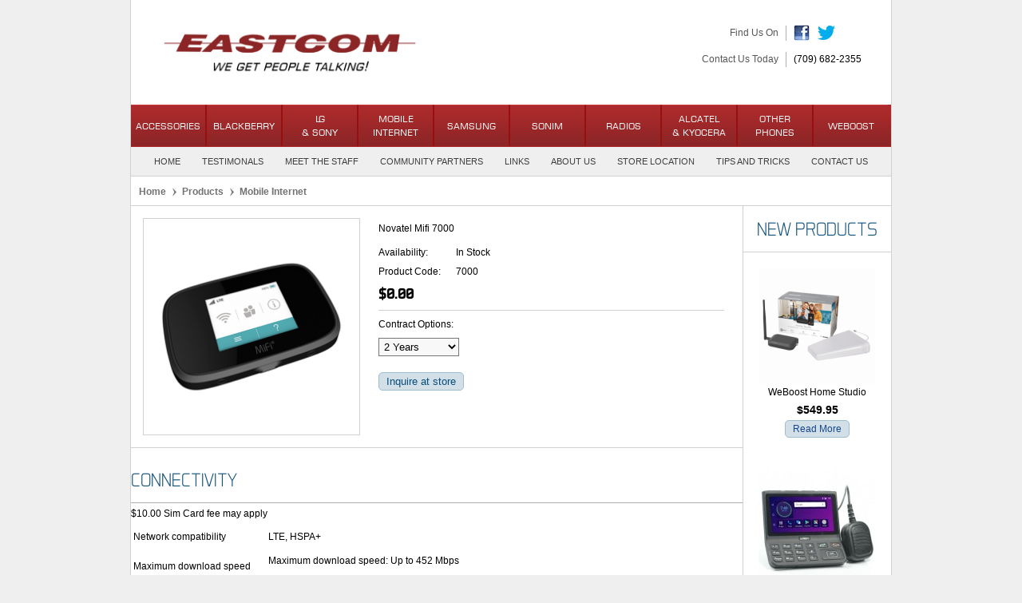

--- FILE ---
content_type: text/html; charset=UTF-8
request_url: http://eastcom.ca/product?pid=341&title=Novatel-Mifi-7000
body_size: 3828
content:
<!DOCTYPE html PUBLIC "-//W3C//DTD XHTML 1.0 Transitional//EN" "http://www.w3.org/TR/xhtml1/DTD/xhtml1-transitional.dtd">
<html xmlns="http://www.w3.org/1999/xhtml">
<head>
<meta http-equiv="X-UA-Compatible" content="IE=Edge" />
<meta http-equiv="Content-Type" content="text/html;charset=utf-8" />
<title>Novatel Mifi 7000 - Eastcom</title>
<meta property="og:title" content="Novatel Mifi 7000 - Eastcom" />
<meta name="keywords" content="Eastcom, We get people talking, cellular products, Newfoundland" />
<meta name="description" content="Novatel Mifi 7000" />
<meta property="og:description" content="Novatel Mifi 7000" />
<meta property="og:image" content="http://eastcom.ca/images/uploaded/products/7aztfm3nkzeel6uh16xz.png" />
<meta property="og:url" content="http://eastcom.ca/product?pid=341&title=Novatel-Mifi-7000" />
<meta name="robots" content="index, follow" />
<link href="http://mysiteeditor.ca/cma2.0/includes/css/cma.always.style.3.1.css" rel="stylesheet" type="text/css" />
<script type="text/javascript" src="http://mysiteeditor.ca/cma2.0/includes/js/jquery-1.7.min.js"></script>
<script type="text/javascript">
	var runAnalytics = 1;
	var _gaq = _gaq || [];
	_gaq.push(['_setAccount', 'UA-16442357-33']);
	_gaq.push(['_trackPageview']);

if (runAnalytics == 1)
{
	(function() {
	var ga = document.createElement('script');     ga.type = 'text/javascript'; ga.async = true;
	ga.src = ('https:'   == document.location.protocol ? 'https://ssl'   : 'http://www') + '.google-analytics.com/ga.js';
	var s = document.getElementsByTagName('script')[0]; s.parentNode.insertBefore(ga, s);
	})();
}
  (function(i,s,o,g,r,a,m){i['GoogleAnalyticsObject']=r;i[r]=i[r]||function(){
  (i[r].q=i[r].q||[]).push(arguments)},i[r].l=1*new Date();a=s.createElement(o),
  m=s.getElementsByTagName(o)[0];a.async=1;a.src=g;m.parentNode.insertBefore(a,m)
  })(window,document,'script','//www.google-analytics.com/analytics.js','ga');

  ga('create', 'UA-16442357-31', 'auto', {
  'allowLinker': true
  });
  ga('require', 'linker');
  ga('linker:autoLink', ['eastcom.ca'] );
  ga('send', 'pageview');

</script>
<meta name="viewport" content="width=device-width, initial-scale=1, maximum-scale=1, user-scalable=0"/>
<link href="templates/east/style.1.6.css" rel="stylesheet" type="text/css" />
<link rel="shortcut icon" href="//eastcom.mysiteeditor.ca/favicon.ico" />
<script type="text/javascript" src="templates/east/js/jquery.corner.js"></script>
<script type="text/javascript" src="templates/east/js/general.1.1.js"></script>
<!--[if IE]>
	<style type="text/css">
        .header .menu ul li a { padding-left: 8px; padding-right: 8px; }
	</style>
<![endif]-->
<body>
<div id="wrap">
	<div class="header">
		<div class="top">
        	<div class="logo">
            	<a href="index"><img src="images/Eastcom-We-Get-People-Talking-Logo.png" alt="Eastcom We Get People Talking Logo" /></a>
            </div>
            <div class="right">
            	<div class="callus">
                	<div class="row">
                		<div class="text">Find Us On</div>
                    	<div class="phone"><a href="https://www.facebook.com/pages/Eastcom-Inc/179497155425220"><img src="images/social/Find-us-on-Facebook.jpg" alt="Find us on Facebook" /></a><a href="https://twitter.com/eastcominc"><img src="images/social/Find-us-on-Twitter.jpg" alt="Find us on Twitter" /></a></div>
					</div>
                    <div class="row">
                		<div class="text"><a href="contact-us">Contact Us Today</a></div>
                    	<div class="phone"><a href="tel:+17096822355" class="phonenumber">(709) 682-2355</a></div>
					</div>
                </div>
            </div>
        </div>
        <div class="clear">&nbsp;</div>
        <form>
        	<select name="menu" class="moiblemenu">            	
            	<option value="">-- Select Menu --</option>
            	<option value="products?category=Accessories">Accessories</option>
                <option value="products?category=BlackBerry">BlackBerry</option>
                <option value="products?category=LG-and-Sony">LG & Sony</option>
                <option value="products?category=Mobile-Internet">Mobile Internet</option>
                <option value="products?category=Samsung">Samsung</option>
                <option value="products?category=Sonim">Sonim</option>
                <option value="products?category=Radios">Radios</option>
                <option value="products?category=Alcatel">Alcatel & Kyocera</option>
				<option value="products?category=Other-Phones">Other Phones</option>
                <option value="products?category=WeBoost">WeBoost</option>
            	                <option value="index">Home</option>
                <option value="testimonials">Testimonals</option>
                <option value="meet-the-staff">Meet the Staff</option>
                <option value="community-partners">Community Partners</option>
                <option value="links">Links</option>
                <option value="about-us">About Us</option>
                <option value="store-location">Store Location</option>
                <option value="tips-and-tricks">Tips and Tricks</option>
                <option value="contact-us">Contact Us</option>
            </select>
        </form>
        <div class="categories">
        	<ul>
            	<li class="first"><a href="products?category=Accessories">Accessories</a></li>
                <li><a href="products?category=BlackBerry">BlackBerry</a></li>
                <li><a href="products?category=LG-and-Sony">LG<br/> & Sony</a></li>
                <li><a href="products?category=Mobile-Internet">Mobile Internet</a></li>
                <li><a href="products?category=Samsung">Samsung</a></li>
                <li><a href="products?category=Sonim">Sonim</a></li>
                <li><a href="products?category=Radios">Radios</a></li>
                <li><a href="products?category=Alcatel">Alcatel<br/>& Kyocera</a></li>
				<li><a href="products?category=Other-Phones">Other<br/>Phones</a></li>
                <li class="last"><a href="products?category=WeBoost">WeBoost</a></li>
                <li class="clear"></li>
            </ul>
        </div>
        <div class="menu">
        	<ul>
            	                <li><a href="index">Home</a></li>
                <li><a href="testimonials">Testimonals</a></li>
                <li><a href="meet-the-staff">Meet the Staff</a></li>
                <li><a href="community-partners">Community Partners</a></li>
                <li><a href="links">Links</a></li>
                <li><a href="about-us">About Us</a></li>
                <li><a href="store-location">Store Location</a></li>
                <li><a href="tips-and-tricks">Tips and Tricks</a></li>
                <li><a href="contact-us">Contact Us</a></li>
            </ul>
        </div>
    </div>
   	<div id="main">
    	<h4>
			<ul>
				<li class="first"><a href="index">Home</a></li>
               <li><a href="products">Products</a></li>
				<li><a href="products?category=Mobile-Internet">Mobile Internet</a></li>
			</ul>
		</h4>
        <div class="colleft">
			<div class="product">
				<div class="header">
                	<div class="image"><img src="images/uploaded/products/7aztfm3nkzeel6uh16xz.png" alt="Novatel Mifi 7000 - 2 Years" /></div>
                    <div class="description">
<p>Novatel Mifi 7000</p>
                        <div class="pricebox">
                        	<div class="rowtable">
                            	<div class="col">Availability:</div>
                                <div class="col">In Stock
</div>
                                <div class="col">Product Code:</div>
                                <div class="col">7000
</div>
                            </div>
                            <p class="price">$0.00</p>
                        </div>
                        <div class="optionsbox">
<label for="option">Contract Options:</label>
<form action="product" id="ProductOptionsSelect" method="get">
<input type="hidden" name="pid" value="341" />
<input type="hidden" name="title" value="Novatel-Mifi-7000" />

<select name="option" class="autoselectoptions">
	<option value="">-- SELECT --</option>
	<option value="2-Years"  selected="selected">2 Years</option>
	<option value="30-Days">30 Days</option>
</select>

</form>
<form action="contact-us" id="shoppingCartQuickUpdate" method="post"><input type="hidden" name="stock_id" value="677" /><input type="hidden" name="qty" value="1" /><input type="submit" name="submit" class="round" value="Inquire at store" />
                        </div>
                    </div>
                    <div class="clear">&nbsp;</div>
                </div>
                <div class="details">
<p><span>&nbsp;</span></p>
<h2>CONNECTIVITY</h2>
<p>$10.00 Sim Card fee may apply</p>
<table>
<tbody>
<tr>
<td>Network compatibility</td>
<td>
<p>LTE, HSPA+</p>
</td>
</tr>
<tr>
<td>Maximum download speed</td>
<td>
<p>Maximum download speed: Up to&nbsp;<span>452 Mbps</span></p>
<span><span><br /></span></span></td>
</tr>
<tr>
<td>LTE compatibility</td>
<td><span><span>&nbsp;</span></span></td>
</tr>
<tr>
<td>HSPA/UMTS compatibility</td>
<td>&nbsp;</td>
</tr>
<tr>
<td>GPRS/EDGE compatibility</td>
<td>&nbsp;</td>
</tr>
<tr>
<td>Interface</td>
<td>&nbsp;</td>
</tr>
<tr>
<td><span>Compatible operating systems</span></td>
<td>
<p>Windows&reg; 8, 7, Vista (SP2), XP (SP3)&nbsp;Mac OS&reg; X 10.6 or higher&nbsp;Linux&reg; Ubuntu 10.4 or higher</p>
</td>
</tr>
<tr>
<td><span><span>Micro SD card support</span></span></td>
<td>&nbsp;</td>
</tr>
<tr>
<td><span><span>Form</span></span></td>
<td><span>Mobile hotspot</span></td>
</tr>
<tr>
<td><span><span>Dimensions</span></span></td>
<td><span><span>95 x 67 x 19.5 mm</span></span></td>
</tr>
<tr>
<td><span><span>Other</span></span></td>
<td>
<p>Wi-Fi Protected Setup (WPS)</p>
</td>
</tr>
<tr>
<td>SIM card type</td>
<td>LTE SIM card</td>
</tr>
<tr>
<td><span>&nbsp;</span></td>
<td>&nbsp;</td>
</tr>
</tbody>
</table>
<p>&nbsp;</p>                </div>
			</div>
		</div>
        <div class="colright">
        	<h2>New Products</h2>
        	<div class="products">
            	<ul>
                	<li class="cover"></li>
                	 <li>
                    	 <div class="image"><a href="product?pid=409&title=WeBoost-Home-Studio"><img src="images/uploaded/products/5xrid0o6flm3o4of4meu_t.png" alt="WeBoost Home Studio" /></a></div>
                        <h3>WeBoost Home Studio</h3>
                        <div class="price">$549.95</div>
                        <a href="product?pid=409&title=WeBoost-Home-Studio" class="button round">Read More</a>
                    </li>
                	 <li>
                    	 <div class="image"><a href="product?pid=399&title=UV-350"><img src="images/uploaded/products/b67lducx22xiq123f4kf_t.jpg" alt="UV350 " /></a></div>
                        <h3>UV 350</h3>
                        <div class="price">$1099.99</div>
                        <a href="product?pid=399&title=UV-350" class="button round">Read More</a>
                    </li>
                	 <li>
                    	 <div class="image"><a href="product?pid=346&title=Samsung-Galaxy-A03"><img src="images/uploaded/products/jui8x10t2s3si46yhtf0_t.png" alt="Samsung Galaxy A10e - 2 Years" /></a></div>
                        <h3>Samsung Galaxy A03</h3>
                        <div class="price">$0.00</div>
                        <a href="product?pid=346&title=Samsung-Galaxy-A03" class="button round">Read More</a>
                    </li>
                	 <li>
                    	 <div class="image"><a href="product?pid=432&title=Sonim-XP3"><img src="images/uploaded/products/ofu5ahysmlixsvg461r7_t.png" alt="Sonim XP3 - 2 Years" /></a></div>
                        <h3>Sonim XP3</h3>
                        <div class="price">$99.99</div>
                        <a href="product?pid=432&title=Sonim-XP3" class="button round">Read More</a>
                    </li>

                   <li class="clear"></li>
               </ul>
            </div>
            <div class="clear">&nbsp;</div>
        </div>
        <div class="legal">
            <div class="left">
                <p>Bell and Bell Aliant are neither the owner nor the author of this Web site, and is in no way responsible for any of the site's contents or updates. As such, Bell Aliant cannot guarantee the accuracy or the timeliness of the information presented on this site. The Bell and Bell Aliant logo are trademarks of Bell, used under licence.</p>
                <p>Trade-marks referred to on this site are trade-marks of their respective owners.</p>
                <p>Availability, content and pricing on this website may change without notice. Please contact the store for exact details.</p>
            </div>
            <div class="right">
            	<img src="images/bell-aliant-seal-80.jpg" alt="Bell Aliant Seal" />
            </div>
        </div>
	</div>
</div>
<div id="footer">
	<div class="inside">
    	<ul>
            <li><a href="https://mysiteeditor.ca/login?r=product.php?pid=341&title=Novatel-Mifi-7000&s=35">Admin Login</a></li>
            <li><a href="website-privacy-policy">Privacy Policy</a></li>
            <li><a href="website-terms-of-service">Terms of Service</a></li>
            <li>Last updated January 14, 2016</li>
        </ul>    	
    </div>
	<div class="pageurl">http://eastcom.ca/product?pid=341&title=Novatel-Mifi-7000</div>
</div>
</body>
</html>

--- FILE ---
content_type: text/css
request_url: http://mysiteeditor.ca/cma2.0/includes/css/cma.always.style.3.1.css
body_size: 267
content:
@charset "utf-8";
.mysite.alert { color: #fff; font-size: 12px; font-weight: normal; font: Verdana, Geneva, sans-serif; margin: 0; padding: 14px; text-align: center; }
.mysite.alert a { color: #fff; text-decoration: underline; }
.mysite.alert a:hover { color: #fff; text-decoration: underline; }
.mysite.alert.success { background: #70a525; border: 1px solid #4d7500; }
.mysite.alert.warning { background: #ff8400; border: 1px solid #e55c00; }
.mysite.alert.error { background: #d53639; border: 1px solid #a60003; }

--- FILE ---
content_type: text/css
request_url: http://eastcom.ca/templates/east/style.1.6.css
body_size: 3827
content:
@charset "utf-8";
@font-face { font-family: 'EuroCaps'; src: url('fonts/eurocaps.eot'); src: url('fonts/eurocaps.eot?#iefix') format('embedded-opentype'), url('fonts/eurocaps.woff') format('woff'), url('fonts/eurocaps.ttf') format('truetype'),
url('fonts/eurocaps.svg#EuroCaps') format('svg'); }
@font-face { font-family: 'fp-12189'; src: url('fonts/aero matics display light.eot'); src: url('fonts/aero matics display light.eot?#iefix') format('embedded-opentype'), url('fonts/aero matics display light.woff') format('woff'), url('fonts/aero matics display light.ttf') format('truetype'), url('fonts/aero matics display light.svg#fp-12189') format('svg'); }
@font-face { font-family: 'fp-12190'; src: url('fonts/aero matics display regular.eot'); src: url('fonts/aero matics display regular.eot?#iefix') format('embedded-opentype'), url('fonts/aero matics display regular.woff') format('woff'), url('fonts/aero matics display regular.ttf') format('truetype'), url('fonts/aero matics display regular.svg#fp-12190') format('svg'); }
html { padding:0; margin:0; height: 100%; width: 100%; }
body { margin: 0; padding: 0; width: 100%; border: 0; color: #000; font-size: 12px; line-height: normal; font-family: Sans-serif; background: #efefef; -webkit-text-size-adjust: 100%; }
h1 { margin: 0; padding:2px 0 6px 0; font-size: 26px; color: #14547d; font-family: 'fp-12189',sans-serif; font-weight: 100; }
h2 { margin: 0; padding: 0 0 15px 0; font-size: 24px; color: #14547d; font-family: 'fp-12189',sans-serif; font-weight: 100; border-bottom: 1px solid #afaeae; text-transform: uppercase; }
h3 { margin: 0; padding: 0; font-size: 12px; color: #000; font-weight: 100; }
p { margin:0; padding:6px 0; }
p.large { font-size: 16px; }
span { margin:0; padding:6px 0; }
div { padding: 0; margin: 0; }
.clear { clear:both; height: 0; }
a { color: #13488c; text-decoration: none; outline: none; }
a:hover { color: #0b376f; }
a.readmore { display: block; width: 87px; height: 26px; padding: 7px 0 0 0; background: #151515; color: #fff; text-align: center; }
a.readmore:hover { background: #3393c4; }
ul { margin: 3px 0 10px 0; }
ul li { padding: 2px 0; }
ul li ul { margin: 2px 0; padding: 0 0 0 20px; }
img { border:none; }
input[type="submit"] { -webkit-appearance: none; }
input:focus { outline-width: 0; }
select:focus { outline-width: 0; }
textarea:focus { outline-width: 0; }

#wrap { width: 952px; margin: 0 auto; border-right: #d0d0d0 1px solid; border-left: #d0d0d0 1px solid; background: #fff; }

.header { background: #fff; }
.header .top { }
.header .top .logo { float: left; }
.header .top .logo img { padding: 33px 0 32px 32px; width: 334px; height: auto; }
.header .top .right { float: right; }
.header .top .right .callus { padding: 25px 28px 0 0; display: table; }
.header .top .right .callus .row { display: table-row; }
.header .top .right .callus .row .text { display: table-cell; vertical-align: middle; height: 19px; padding: 7px 10px; color: #565656; background: url(images/design/link-divider.jpg) right 7px no-repeat; text-align: right; }
.header .top .right .callus .row .text a { color: #565656; }
.header .top .right .callus .row .text a:hover, .header .top .right .callus .row .text a:active { color: #2d2d2d; }
.header .top .right .callus .row .phone { display: table-cell; vertical-align: middle; height: 19px; padding: 0 9px; color: #000; }
.header .top .right .callus .row .phone a { color: #000; }
.header .top .right .callus .row .phone a:hover, .header .top .right .callus .row .phone a:active { color: #2d2d2d; }
.header .top .right .callus .row .phone img { padding: 0 10px 0 0; }

.header .categories { font-family: 'EuroCaps',sans-serif; color: #efefef; font-size: 14px; }
.header .categories ul { list-style: none; margin: 0; padding: 0; width: 100%; background: url(images/design/menu-bg.jpg) repeat-x; }
.header .categories ul li { float: left; background: url(images/design/menu-bg.jpg) repeat-x; border-left: #9e0d0d 1px solid; border-right: #911212 1px solid; margin: 0; padding: 0; height: 51px; width: 93px; border-top: #ca3d3d 1px solid; }
.header .categories ul li.last { border-right: none; }
.header .categories ul li.first { border-left: none; }
.header .categories ul li a { display: table-cell; text-align: center; vertical-align: middle; color: #efefef; height: 51px; width: 93px; }
.header .categories ul li a:hover, .header .categories ul li.active a { color: #3e3e3e; }
.header .categories ul li.clear { display: block; float: none; background: none; border: none; height: 0; width: 100%; }

.header .menu { background: #efefef; border-top: #ae2525 1px solid; border-bottom: #d0d0d0 1px solid; }
.header .menu ul { list-style: none; margin: 0; padding: 0; text-align: center; }
.header .menu ul li { display: inline-block; vertical-align: top; margin: 0; padding: 0; }
.header .menu ul li a { display: block; padding: 12px; color: #3e3e3e; font-size: 11px; text-transform: uppercase; }
.header .menu ul li a:hover, .header .menu ul li.active a { color: #000; }

.header .moiblemenu { display: none; width: 92%; padding: 4px; margin: 2px auto 7px auto; text-align: center; font-size: 16px; }

#main {  }
#main .slideshow { width: 100%; border-bottom: 1px solid #d0d0d0; position: relative; }
#main .slideshow img { width: 100%; height: auto; }
#main .slideshow ul.slidesjs-pagination  { margin: 0; padding: 0 0 0 7px; list-style: none; position: absolute; bottom: 7px; }
#main .slideshow ul.slidesjs-pagination li { display: inline-block; margin: 0; padding: 0 2px; }
#main .slideshow ul.slidesjs-pagination li a { display: block; text-align: left; background: url(images/design/pagination.png) 0 0px no-repeat; width: 17px; height: 18px; text-indent: -9999px; z-index: 99; position: relative; }
#main .slideshow ul.slidesjs-pagination li a.active { background-position: 0 -18px; }


#main { }
#main h4 { color: #737373; margin: 12px 0 10px 0; padding: 0 1%; }
#main .index h4, #main .wide h4 { padding: 0; }
#main h4 ul { margin: 0; padding: 0; list-style: none; }
#main h4 ul li { display: inline-block; padding: 0 5px 0 12px; margin: 0; background: url(images/design/category-arrow.jpg) left 1px no-repeat; }
#main h4 ul li.first { background: none; padding-left: 0; }
#main h4 ul li a { color: #737373; }
#main h4 ul li a:hover { color: #535353; }
#main .index { padding: 15px 1% 0 1%; }
#main .wide { padding: 0 1% 15px 1%; }
#main .products {}
#main .products ul { padding: 14px 0; margin: 0; list-style: none; position: relative; }
#main .index .products ul { padding: 0; }
#main .products ul li { float: left; width: 147px; padding: 19px 19px; text-align: center; background: url(images/design/product-border.png) right 27px no-repeat; }
#main .colright .products ul li { background: none; }
#main .products ul li.highlight { border-right: #d0d0d0 1px solid; background: none; }
#main .products ul li.last { }
#main .products ul li .image { width: 146px; height: 147px; overflow: hidden; }
#main .products ul li .image img { height: 147px; height: auto; }
#main .products ul li h3 { padding: 2px 0; height: 14px; overflow: hidden; }
#main .products ul li .price { padding: 5px 0; font-size: 14px; font-weight: bold; }
#main .products ul li a.button { display: inline-block; padding: 3px 9px; background: #d3dfe7; border: 1px solid #9dbdd2; }
#main .products ul li a.button:hover, #main .products ul li a.button:active { background: #b2c5d1; }
#main .products ul li.clear { float: none; width: 100%; padding: 0; height: 0; }
#main .products ul li.cover { height: 100%; width: 10px; right: 0; top: 0; background: #fff; float: none; padding: 0; margin: 0; position: absolute; }

#main .fourblocks { text-align: center; }
#main .fourblocks ul { margin: 0; padding: 0; list-style: none; }
#main .fourblocks ul li { padding: 18px 18px 25px 18px; width: 190px; display: inline-block; vertical-align: top; border-right: 1px solid #d0d0d0; }
#main .fourblocks ul li.last { border: none; }
#main .fourblocks ul li h2 { text-align: center; margin: 0 0 12px 0; }
#main .fourblocks ul li .image { width: 188px; height: 118px; overflow: hidden; border: 1px solid #d0d0d0; }
#main .fourblocks ul li .image img { width: 188px; }
#main .fourblocks ul li .text { height: 80px; padding: 5px 0; text-align: left; }
#main .fourblocks ul li .linblock { text-align: center; }
#main .fourblocks ul li .linblock a { display: inline-block; padding: 3px 9px; background: #d3dfe7; border: 1px solid #9dbdd2; }
#main .fourblocks ul li .linblock a:hover, #main .fourblocks ul li .linblock a:active { background: #b2c5d1; }

.fourblocks-left {
	display: table-cell;
	width: 55%;
	vertical-align: top;
	border-right: 1px solid #d0d0d0;
}
.twitter-right {
	display: table-cell;
	width: 45%;
	vertical-align: top;
}
.leftandright {
	border-bottom: 1px solid #d0d0d0;
	border-top: 1px solid #d0d0d0;
	margin-bottom: 20px;
}
@media screen and (max-width: 900px) {
	.fourblocks-left {
		display: block;
		width: 100%;
		border-right: none;
		border-bottom: 1px solid #d0d0d0;
		margin-bottom: 20px;
	}
	.twitter-right {
		text-align: center;
		display: block;
		width: 100%;
		border-bottom: 1px solid #d0d0d0;
		margin-bottom: 20px;
	}
	.leftandright {
		border-bottom: none;
		margin-bottom: 0;
	}
}

#main .colleft { float: left; border-top: 1px solid #d0d0d0; border-right: 1px solid #d0d0d0; width: 766px; }
#main .colright { float: right; border-top: 1px solid #d0d0d0; border-left: 1px solid #d0d0d0; width: 185px; margin: 0 0 0 -1px; padding: 15px 0; }
#main .colright h2 { border-bottom-color: #d0d0d0; text-align: center; }
#main .colright .products ul { padding: 0; }

#main .product { }
#main .product .header { border-bottom: 1px solid #d0d0d0; padding: 15px 15px; }
#main .product .header .image { float: left; width: 270px; height: 270px; overflow: hidden; border: 1px solid #d0d0d0; }
#main .product .header .image img { height: 270px; }
#main .product .header .description { float: right; padding: 0 8px 0 23px; width: 433px; }
#main .product .header .description h2 { font-family: 'fp-12190',sans-serif; font-size: 30px; }
#main .product .header .description .pricebox { border-bottom: 1px solid #d0d0d0; }
#main .product .header .description .pricebox .rowtable { width: 194px; padding: 5px 0; }
#main .product .header .description .pricebox .rowtable .col { display: inline-block; width: 94px; padding: 5px 0; }
#main .product .header .description .pricebox p.price { font-weight: bold; font-family: 'fp-12190',sans-serif; font-size: 18px; padding: 0 0 10px 0; }
#main .product .header .description .pricebox p.price span { display: inline-block; padding: 0 10px 0 0; }
#main .product .header .description .pricebox p.price span.onsale { text-decoration: line-through; }
#main .product .header .description .pricebox p.price span.sale { color: #9f1617; }
#main .product .header .description .optionsbox { padding: 10px 0; }
#main .product .header .description .optionsbox label { display: block; padding: 0 0 5px 0; } 
#main .product .header .description .optionsbox select { padding: 2px; margin: 5px 0; background: #f8f8f8; }
#main .product .header .description .optionsbox input[type="submit"] { display: block; padding: 3px 9px; margin: 15px 0 0 0; background: #d3dfe7; border: 1px solid #9dbdd2; color: #064e7d; cursor: pointer; }
#main .product .header .description .optionsbox input[type="submit"]:hover, #main .product .header .description .optionsbox input[type="submit"]:active { background: #b2c5d1; }
#main .product .details { padding: 0 0 25px 0; }
#main .product .details .box { width: 330px; padding: 25px 25px 0 25px; display: inline-block; vertical-align: top; }
#main .product .details .box h2 { font-family: 'fp-12190',sans-serif; font-size: 28px; padding: 0 0 13px 0; }
#main .product .details .box table { padding: 13px 0; }
#main .product .details .box table tr td { width: 158px; padding: 2px 0; }
#main .product .details .box table tr td:nth-child(1) { font-weight: bold; }
#main .product .details .box table tr td:nth-child(2) { text-align: right; }
#main .product .details .wide h2 { font-family: 'fp-12190',sans-serif; font-size: 28px; padding: 0 0 13px 0; margin: 0 0 13px 0; }
#main .product .details .wide { padding: 15px; }

#main .contact { }
#main .contact .header { border-bottom: 1px solid #d0d0d0; padding: 15px 15px; }
#main .contact .header .map { float: left; width: 441px; height: 327px; overflow: hidden; border: 1px solid #d0d0d0; }
#main .contact .header .map iframe { width: 441px; height: 327px; }
#main .contact .header .description { float: right; padding: 0 8px 0 23px; width: 262px; }
#main .contact table { padding: 13px 0; }
#main .contact table tr td { padding: 0 0 12px 0; }
#main .contact table tr td:nth-child(1) { font-weight: bold; width: 80px; vertical-align: top;  }
#main .contact table tr td:nth-child(2) { text-align: right; width: 177px; vertical-align: top;  }
#main .contact .lower { padding: 15px 15px;  }
#main .contact .lower .left { float: left; width: 353px; }
#main .contact .lower .left label { display: block; padding: 7px 0 3px 0; }
#main .contact .lower .left input[type="text"] { padding: 2px; width: 345px; }
#main .contact .lower .left select { padding: 2px; width: 353px; }
#main .contact .lower .left input[type="submit"] { display: block; padding: 3px 15px; margin: 15px 0 0 0; background: #d3dfe7; border: 1px solid #9dbdd2; color: #064e7d; cursor: pointer; }
#main .contact .lower .left input[type="submit"]:hover, #main .contact .lower .left input[type="submit"]:active { background: #b2c5d1; }
#main .contact .lower .left textarea { padding: 2px; width: 347px; height: 150px; }
#main .contact .lower .right { float: right; width: 353px; }
#main .contact table tr td:nth-child(2) { width: 267px; }

#main .content { padding: 15px; }
#main .content  h2 { margin-bottom: 13px; }
#main .productcontent { padding: 15px; }
#main .productcontent h2 { margin-bottom: 0; }
#main .productcontent .products ul { padding: 0; }
#main .productcontent .products ul li { padding-right: 18px; padding-left: 18px; }
#main .productcontent .products ul li.cover { padding: 0; }

#main .legal { width: 97%; display: table; padding: 6px 1.5%; font-size: 11px; border-top: #d0d0d0 1px solid; border-bottom: #d0d0d0 1px solid; }
#main .legal .left { display: table-cell; vertical-align: top; }
#main .legal .right { display: table-cell; vertical-align: top; padding: 0 0 0 4px; }
#main .legal .right img { width: 73px; height: 80px; padding: 6px 4px; }

#footer { width: 952px; margin: 0 auto; height: 33px; border-right: #d0d0d0 1px solid; border-left: #d0d0d0 1px solid; background: #9f1617; color: #fff; }
#footer .inside { text-align: center; padding: 8px 0 0 0;  }
#footer .inside ul { margin: 0; padding: 0; list-style: none; }
#footer .inside ul li { margin: 0; padding: 2px 10px; display: inline-block; }
#footer .inside ul li a { color: #fff; }
#footer .inside ul li a:hover { color: #474747; }

.pageurl { display: none; }

/*  
The following Styles were NOT created by Kings Web Design:
Keeping Fotters at bottom of the page
http://matthewjamestaylor.com/blog/keeping-footers-at-the-bottom-of-the-page
INCLUDE IE FIX FOR THIS
*/
html, body {height: 100%;}

#wrap {min-height: 100%;}

#main {overflow:hidden;
	padding-bottom: 33px;}  /* must be same height as the footer */

#footer {position: relative;
	margin-top: -33px; /* negative value of footer height */
	clear:both;} 

/*Opera Fix*/
body:before {
	content:"";
	height:100%;
	float:left;
	width:0;
	margin-top:-32767px;/
}
/*
END Sticky Footer Solution
by Steve Hatcher 
http://stever.ca
http://www.cssstickyfooter.com
*/
@media screen and (max-width: 600px)
{
#wrap { width: 100%; }

.header .top .logo { float: none; text-align: center; }
.header .top .logo img { padding: 15px 0; }
.header .top .right { float: none; }
.header .top .right .callus { text-align: center; padding: 0 0 15px 0;  }
.header .top .right .callus .text { padding-left: 0; }
.header .categories { display: none; }
.header .menu { display: none; }
.header select.moiblemenu { display: block; }

#main .index { padding-bottom: 10px; }
#main h4 ul { padding: 0 15px; }
#main .colleft { float: none; border-right: none; width: 100%; }
#main .colright { float: none; border-left: none; width: 100%; margin: 0; }

#main .products { text-align: center; }
#main .products ul li { float: none; display: inline-block; padding: 10px 4px; border: none; background: none; }
#main .products ul li.highlight { border: none; }

#main .product .header .image { float: none; margin: 0 auto; }
#main .product .header .description { float: none; padding: 15px; width: 91%; }
#main .product .header .description .optionsbox select { width: 100%; font-size: 14px; }
#main .product .header .description .optionsbox input[type="submit"] { width: 100%; margin: 12px 0 0 0; font-size: 14px; padding: 5px 9px;  }

#main .product .details .box { width: 90%; padding: 15px 15px 0 15px; display: block; }
#main .product .details .box table { margin: 0 auto; }

#main .fourblocks ul li { border: none;  padding: 14px 18px; }

#main .contact .header { padding-bottom: 0; }
#main .contact .header .map { float: none; width: 98%; height: 200px; margin: 0 auto; }
#main .contact .header .map iframe { width: 100%; }
#main .contact .header .description { float: none; padding: 15px 15px 0 15px; width: auto; }
#main .contact table { margin: 0 auto; }
#main .contact table tr td:nth-child(1) { width: 50%; }
#main .contact table tr td:nth-child(2) { width: 60%; }

#main .contact .lower { padding-bottom: 0; }
#main .contact .lower .left { float: none; width: auto; }
#main .contact .lower .left input[type="text"] { width: 97%; }
#main .contact .lower .left select { width: 100%; }
#main .contact .lower .left input[type="submit"] { margin: 15px auto; width: 100%; }
#main .contact .lower .left textarea { width: 98%; }
#main .contact .lower .right { float: none; width: auto; }

#main .content { padding: 15px; }
#main .content  h2 { margin-bottom: 13px; }

#main .legal .left { display: block; text-align: center; }
#main .legal .right { display: block; text-align: center; padding: 6px 0 6px 0; }

#footer { width: 100%; height: auto; padding-bottom: 9px; }
}
@media screen and (max-width: 415px)
{
#main .productcontent .products ul li { padding-right: 10px; padding-left: 10px; }
}
@media screen and (max-width: 383px)
{
#main .productcontent .products ul li { padding-right: 0px; padding-left: 0px; }
}
@media screen and (max-width: 345px)
{
.header .top .logo img { width: 100%; }
#main .products ul li .image { width: 130px; }
#main .products ul li .image img { margin-left:	-8px; }
#main .products ul li { width: 130px; }
#main .productcontent .products ul li { padding-right: 2px; padding-left: 2px; }
}
@media screen and (min-width: 601px) and (max-width: 900px)
{
#wrap { width: 100%; }

.header .top .logo { float: none; text-align: center; }
.header .top .logo img { padding: 15px 0; }
.header .top .right { float: none; }
.header .top .right .callus { text-align: center; padding: 0 0 15px 0;  }
.header .top .right .callus .text { padding-left: 0; }

.header .categories { display: none; }
.header .menu { display: none; }
.header select.moiblemenu { display: block; }

#main .index { padding-bottom: 10px; }
#main h4 ul { padding: 0 15px; }
#main .colleft { float: none; border-right: none; width: 100%; }
#main .colright { float: none; border-left: none; width: 100%; margin: 0; }

#main .products { text-align: center; }
#main .products ul li { float: none; display: inline-block; background: none; }
#main .products ul li.highlight { border: none; }

#main .product .header .image { float: none; margin: 0 auto; }
#main .product .header .description { float: none; padding: 15px; width: 95%; }

#main .product .details .box { width: 46%; padding: 15px 0 15px 15px; }
#main .product .details .box table { margin: 0 auto; }

#main .fourblocks ul li { border: none;  padding: 14px 18px; }

#main .contact .header .map { width: 47%; }
#main .contact .header .map iframe { width: 100%; }
#main .contact .header .description { padding: 15px; width: 47%; }
#main .contact table { margin: 0 auto; }
#main .contact table tr td:nth-child(1) { width: 35%; }
#main .contact table tr td:nth-child(2) { width: 60%; }

#main .contact .lower .left { width: 47%; }
#main .contact .lower .left input[type="text"] { width: 100%; }
#main .contact .lower .left select { width: 102%; }
#main .contact .lower .left input[type="submit"] { margin: 15px auto; width: 100%; }
#main .contact .lower .left textarea { width: 100%; }
#main .contact .lower .right { width: 47%; }

#main .content { padding: 15px; }
#main .content  h2 { margin-bottom: 13px; }

#footer { width: 100%; height: auto; padding-bottom: 9px; }
}
span.red { color: red; padding-left: 8px; }
span.line { text-decoration: line-through; }

--- FILE ---
content_type: text/plain
request_url: https://www.google-analytics.com/j/collect?v=1&_v=j102&a=122154757&t=pageview&_s=1&dl=http%3A%2F%2Feastcom.ca%2Fproduct%3Fpid%3D341%26title%3DNovatel-Mifi-7000&ul=en-us%40posix&dt=Novatel%20Mifi%207000%20-%20Eastcom&sr=1280x720&vp=1280x720&_utma=106890135.383194569.1768843249.1768843249.1768843249.1&_utmz=106890135.1768843249.1.1.utmcsr%3D(direct)%7Cutmccn%3D(direct)%7Cutmcmd%3D(none)&_utmht=1768843249247&_u=ISBCCEABBAAAACAAI~&jid=1424978177&gjid=392052416&cid=383194569.1768843249&tid=UA-16442357-31&_gid=379221586.1768843249&_r=1&_slc=1&z=1595764023
body_size: -284
content:
2,cG-1H80PJHP5N

--- FILE ---
content_type: application/javascript
request_url: http://eastcom.ca/templates/east/js/general.1.1.js
body_size: 838
content:
function optionStyleAutoSelect()
{
	var url = "product.php"; // the script where you handle the form input.
	$('form').each(function()
	{	
		$sibling = $(this).find('.autoselectoptions');// find a sibling to $this.
		$mainElement = $(this); // memorize $(this)
		$sibling.change(function($mainElement) {
			return function() {
				$mainElement.find(".selectloading").css({"display":"none","visibility":"visible"});
				$mainElement.find(".selectloading").fadeIn("fast");
				jQuery.ajax({
					type: "GET",
					url: url,
					data: $mainElement.serialize(), // serializes the form's elements.
					success: function(data)
					{
						var url = jQuery(data).find(".pageurl").html();
						var desc = jQuery(data).find(".product .header .description").html();
						if (desc == null || url == null)
						{
							$mainElement.submit();
						}
						else
						{
							jQuery(".product .header .description").html(desc);
							$mainElement.find(".selectloading").css("visibility","visible");
							if (url != "" && typeof(window.history.pushState) == 'function')
							{					
								var urldecoded = jQuery('<div />').html(url).text();
								window.history.replaceState("", "", urldecoded);
							}
							optionStyleAutoSelect();
							round_corners();
							$mainElement.find(".selectloading").fadeOut("fast");
						}
					},
					error: function()
					{
						$mainElement.submit();
					}
				});
				return false; // avoid to execute the actual submit of the form.
			}
		}($mainElement))
	});
}
function round_corners()
{
	$(".round").corner("5px");
}
function goto_url()
{
	$( ".moiblemenu" ).change(function() {
		window.location = $(this).val();
	});
}
function hide_phone_link()
{
	if (!((/iPhone|iPod|iPad|Android|BlackBerry/).test(navigator.userAgent)))
	{		
		$(".phonenumber").each(function() {
			tel = $(this).html();
			$(this).replaceWith(tel);
		});
	}
}
jQuery(document).ready(function() { 
	round_corners();
	goto_url();
	optionStyleAutoSelect();
	hide_phone_link();
});